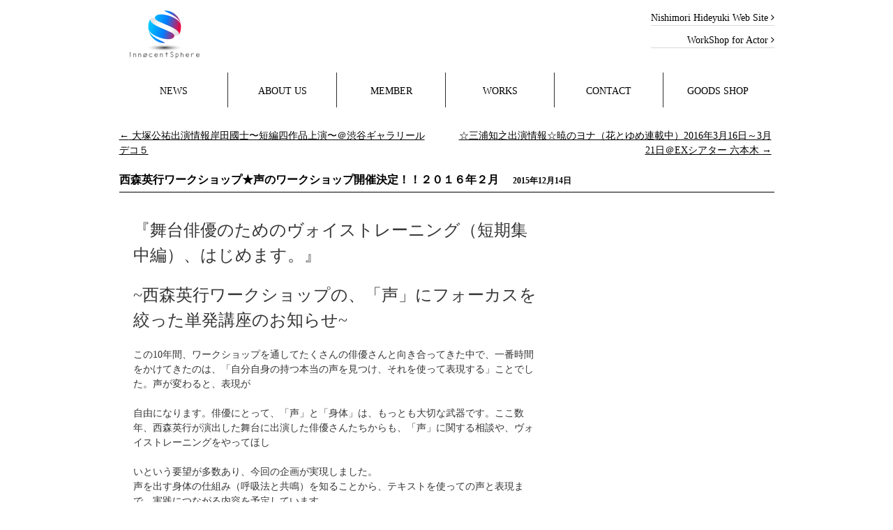

--- FILE ---
content_type: text/html; charset=UTF-8
request_url: https://www.innocentsphere.com/whatsnew/%E8%A5%BF%E6%A3%AE%E8%8B%B1%E8%A1%8C%E3%83%AF%E3%83%BC%E3%82%AF%E3%82%B7%E3%83%A7%E3%83%83%E3%83%97%E2%98%85%E5%A3%B0%E3%81%AE%E3%83%AF%E3%83%BC%E3%82%AF%E3%82%B7%E3%83%A7%E3%83%83%E3%83%97%E9%96%8B/
body_size: 44366
content:
<!DOCTYPE html>
<html lang="ja">
<head>
<meta charset="utf-8">
<title>西森英行ワークショップ★声のワークショップ開催決定！！２０１６年２月 | InnocentSphereInnocentSphere</title>
<meta name="description" content="&nbsp;『舞台俳優のためのヴォイストレーニング（短期集中編）、はじめます。』~西森英行ワークショップの、「声」にフォーカスを絞った単発講座のお知らせ~この1..." />
<link rel="stylesheet" href="https://www.innocentsphere.com/wp/wp-content/themes/innocentspherewp/font-awesome/css/font-awesome.min.css">
<link rel="stylesheet" type="text/css" media="all" href="https://www.innocentsphere.com/wp/wp-content/themes/innocentspherewp/style.css" />
<link rel='stylesheet' id='woothemes_flexslider_css-css'  href='https://www.innocentsphere.com/wp/wp-content/themes/innocentspherewp/flexslider.css?ver=4.0.1' type='text/css' media='all' />
<link rel="pingback" href="https://www.innocentsphere.com/wp/xmlrpc.php" />

		<!-- All in One SEO 4.9.1.1 - aioseo.com -->
	<meta name="robots" content="max-image-preview:large" />
	<meta name="author" content="innocentsphere"/>
	<link rel="canonical" href="https://www.innocentsphere.com/whatsnew/%e8%a5%bf%e6%a3%ae%e8%8b%b1%e8%a1%8c%e3%83%af%e3%83%bc%e3%82%af%e3%82%b7%e3%83%a7%e3%83%83%e3%83%97%e2%98%85%e5%a3%b0%e3%81%ae%e3%83%af%e3%83%bc%e3%82%af%e3%82%b7%e3%83%a7%e3%83%83%e3%83%97%e9%96%8b/" />
	<meta name="generator" content="All in One SEO (AIOSEO) 4.9.1.1" />
		<meta property="og:locale" content="ja_JP" />
		<meta property="og:site_name" content="InnocentSphere | 劇団InnocentSphere 公式Webサイト" />
		<meta property="og:type" content="article" />
		<meta property="og:title" content="西森英行ワークショップ★声のワークショップ開催決定！！２０１６年２月 | InnocentSphere" />
		<meta property="og:url" content="https://www.innocentsphere.com/whatsnew/%e8%a5%bf%e6%a3%ae%e8%8b%b1%e8%a1%8c%e3%83%af%e3%83%bc%e3%82%af%e3%82%b7%e3%83%a7%e3%83%83%e3%83%97%e2%98%85%e5%a3%b0%e3%81%ae%e3%83%af%e3%83%bc%e3%82%af%e3%82%b7%e3%83%a7%e3%83%83%e3%83%97%e9%96%8b/" />
		<meta property="article:published_time" content="2015-12-14T01:00:21+09:00" />
		<meta property="article:modified_time" content="2015-12-16T14:03:40+09:00" />
		<meta name="twitter:card" content="summary" />
		<meta name="twitter:title" content="西森英行ワークショップ★声のワークショップ開催決定！！２０１６年２月 | InnocentSphere" />
		<script type="application/ld+json" class="aioseo-schema">
			{"@context":"https:\/\/schema.org","@graph":[{"@type":"Article","@id":"https:\/\/www.innocentsphere.com\/whatsnew\/%e8%a5%bf%e6%a3%ae%e8%8b%b1%e8%a1%8c%e3%83%af%e3%83%bc%e3%82%af%e3%82%b7%e3%83%a7%e3%83%83%e3%83%97%e2%98%85%e5%a3%b0%e3%81%ae%e3%83%af%e3%83%bc%e3%82%af%e3%82%b7%e3%83%a7%e3%83%83%e3%83%97%e9%96%8b\/#article","name":"\u897f\u68ee\u82f1\u884c\u30ef\u30fc\u30af\u30b7\u30e7\u30c3\u30d7\u2605\u58f0\u306e\u30ef\u30fc\u30af\u30b7\u30e7\u30c3\u30d7\u958b\u50ac\u6c7a\u5b9a\uff01\uff01\uff12\uff10\uff11\uff16\u5e74\uff12\u6708 | InnocentSphere","headline":"\u897f\u68ee\u82f1\u884c\u30ef\u30fc\u30af\u30b7\u30e7\u30c3\u30d7\u2605\u58f0\u306e\u30ef\u30fc\u30af\u30b7\u30e7\u30c3\u30d7\u958b\u50ac\u6c7a\u5b9a\uff01\uff01\uff12\uff10\uff11\uff16\u5e74\uff12\u6708","author":{"@id":"https:\/\/www.innocentsphere.com\/author\/innocentsphere\/#author"},"publisher":{"@id":"https:\/\/www.innocentsphere.com\/#organization"},"image":{"@type":"ImageObject","url":"https:\/\/www.innocentsphere.com\/wp\/wp-content\/uploads\/2015\/12\/ce3f2ac19476fabdb1f535744cf45ceb.jpg","width":1241,"height":1753},"datePublished":"2015-12-14T10:00:21+09:00","dateModified":"2015-12-16T23:03:40+09:00","inLanguage":"ja","mainEntityOfPage":{"@id":"https:\/\/www.innocentsphere.com\/whatsnew\/%e8%a5%bf%e6%a3%ae%e8%8b%b1%e8%a1%8c%e3%83%af%e3%83%bc%e3%82%af%e3%82%b7%e3%83%a7%e3%83%83%e3%83%97%e2%98%85%e5%a3%b0%e3%81%ae%e3%83%af%e3%83%bc%e3%82%af%e3%82%b7%e3%83%a7%e3%83%83%e3%83%97%e9%96%8b\/#webpage"},"isPartOf":{"@id":"https:\/\/www.innocentsphere.com\/whatsnew\/%e8%a5%bf%e6%a3%ae%e8%8b%b1%e8%a1%8c%e3%83%af%e3%83%bc%e3%82%af%e3%82%b7%e3%83%a7%e3%83%83%e3%83%97%e2%98%85%e5%a3%b0%e3%81%ae%e3%83%af%e3%83%bc%e3%82%af%e3%82%b7%e3%83%a7%e3%83%83%e3%83%97%e9%96%8b\/#webpage"},"articleSection":"whatsnew"},{"@type":"BreadcrumbList","@id":"https:\/\/www.innocentsphere.com\/whatsnew\/%e8%a5%bf%e6%a3%ae%e8%8b%b1%e8%a1%8c%e3%83%af%e3%83%bc%e3%82%af%e3%82%b7%e3%83%a7%e3%83%83%e3%83%97%e2%98%85%e5%a3%b0%e3%81%ae%e3%83%af%e3%83%bc%e3%82%af%e3%82%b7%e3%83%a7%e3%83%83%e3%83%97%e9%96%8b\/#breadcrumblist","itemListElement":[{"@type":"ListItem","@id":"https:\/\/www.innocentsphere.com#listItem","position":1,"name":"\u30db\u30fc\u30e0","item":"https:\/\/www.innocentsphere.com","nextItem":{"@type":"ListItem","@id":"https:\/\/www.innocentsphere.com\/category\/whatsnew\/#listItem","name":"whatsnew"}},{"@type":"ListItem","@id":"https:\/\/www.innocentsphere.com\/category\/whatsnew\/#listItem","position":2,"name":"whatsnew","item":"https:\/\/www.innocentsphere.com\/category\/whatsnew\/","nextItem":{"@type":"ListItem","@id":"https:\/\/www.innocentsphere.com\/whatsnew\/%e8%a5%bf%e6%a3%ae%e8%8b%b1%e8%a1%8c%e3%83%af%e3%83%bc%e3%82%af%e3%82%b7%e3%83%a7%e3%83%83%e3%83%97%e2%98%85%e5%a3%b0%e3%81%ae%e3%83%af%e3%83%bc%e3%82%af%e3%82%b7%e3%83%a7%e3%83%83%e3%83%97%e9%96%8b\/#listItem","name":"\u897f\u68ee\u82f1\u884c\u30ef\u30fc\u30af\u30b7\u30e7\u30c3\u30d7\u2605\u58f0\u306e\u30ef\u30fc\u30af\u30b7\u30e7\u30c3\u30d7\u958b\u50ac\u6c7a\u5b9a\uff01\uff01\uff12\uff10\uff11\uff16\u5e74\uff12\u6708"},"previousItem":{"@type":"ListItem","@id":"https:\/\/www.innocentsphere.com#listItem","name":"\u30db\u30fc\u30e0"}},{"@type":"ListItem","@id":"https:\/\/www.innocentsphere.com\/whatsnew\/%e8%a5%bf%e6%a3%ae%e8%8b%b1%e8%a1%8c%e3%83%af%e3%83%bc%e3%82%af%e3%82%b7%e3%83%a7%e3%83%83%e3%83%97%e2%98%85%e5%a3%b0%e3%81%ae%e3%83%af%e3%83%bc%e3%82%af%e3%82%b7%e3%83%a7%e3%83%83%e3%83%97%e9%96%8b\/#listItem","position":3,"name":"\u897f\u68ee\u82f1\u884c\u30ef\u30fc\u30af\u30b7\u30e7\u30c3\u30d7\u2605\u58f0\u306e\u30ef\u30fc\u30af\u30b7\u30e7\u30c3\u30d7\u958b\u50ac\u6c7a\u5b9a\uff01\uff01\uff12\uff10\uff11\uff16\u5e74\uff12\u6708","previousItem":{"@type":"ListItem","@id":"https:\/\/www.innocentsphere.com\/category\/whatsnew\/#listItem","name":"whatsnew"}}]},{"@type":"Organization","@id":"https:\/\/www.innocentsphere.com\/#organization","name":"InnocentSphere","description":"\u5287\u56e3InnocentSphere \u516c\u5f0fWeb\u30b5\u30a4\u30c8","url":"https:\/\/www.innocentsphere.com\/"},{"@type":"Person","@id":"https:\/\/www.innocentsphere.com\/author\/innocentsphere\/#author","url":"https:\/\/www.innocentsphere.com\/author\/innocentsphere\/","name":"innocentsphere"},{"@type":"WebPage","@id":"https:\/\/www.innocentsphere.com\/whatsnew\/%e8%a5%bf%e6%a3%ae%e8%8b%b1%e8%a1%8c%e3%83%af%e3%83%bc%e3%82%af%e3%82%b7%e3%83%a7%e3%83%83%e3%83%97%e2%98%85%e5%a3%b0%e3%81%ae%e3%83%af%e3%83%bc%e3%82%af%e3%82%b7%e3%83%a7%e3%83%83%e3%83%97%e9%96%8b\/#webpage","url":"https:\/\/www.innocentsphere.com\/whatsnew\/%e8%a5%bf%e6%a3%ae%e8%8b%b1%e8%a1%8c%e3%83%af%e3%83%bc%e3%82%af%e3%82%b7%e3%83%a7%e3%83%83%e3%83%97%e2%98%85%e5%a3%b0%e3%81%ae%e3%83%af%e3%83%bc%e3%82%af%e3%82%b7%e3%83%a7%e3%83%83%e3%83%97%e9%96%8b\/","name":"\u897f\u68ee\u82f1\u884c\u30ef\u30fc\u30af\u30b7\u30e7\u30c3\u30d7\u2605\u58f0\u306e\u30ef\u30fc\u30af\u30b7\u30e7\u30c3\u30d7\u958b\u50ac\u6c7a\u5b9a\uff01\uff01\uff12\uff10\uff11\uff16\u5e74\uff12\u6708 | InnocentSphere","inLanguage":"ja","isPartOf":{"@id":"https:\/\/www.innocentsphere.com\/#website"},"breadcrumb":{"@id":"https:\/\/www.innocentsphere.com\/whatsnew\/%e8%a5%bf%e6%a3%ae%e8%8b%b1%e8%a1%8c%e3%83%af%e3%83%bc%e3%82%af%e3%82%b7%e3%83%a7%e3%83%83%e3%83%97%e2%98%85%e5%a3%b0%e3%81%ae%e3%83%af%e3%83%bc%e3%82%af%e3%82%b7%e3%83%a7%e3%83%83%e3%83%97%e9%96%8b\/#breadcrumblist"},"author":{"@id":"https:\/\/www.innocentsphere.com\/author\/innocentsphere\/#author"},"creator":{"@id":"https:\/\/www.innocentsphere.com\/author\/innocentsphere\/#author"},"image":{"@type":"ImageObject","url":"https:\/\/www.innocentsphere.com\/wp\/wp-content\/uploads\/2015\/12\/ce3f2ac19476fabdb1f535744cf45ceb.jpg","@id":"https:\/\/www.innocentsphere.com\/whatsnew\/%e8%a5%bf%e6%a3%ae%e8%8b%b1%e8%a1%8c%e3%83%af%e3%83%bc%e3%82%af%e3%82%b7%e3%83%a7%e3%83%83%e3%83%97%e2%98%85%e5%a3%b0%e3%81%ae%e3%83%af%e3%83%bc%e3%82%af%e3%82%b7%e3%83%a7%e3%83%83%e3%83%97%e9%96%8b\/#mainImage","width":1241,"height":1753},"primaryImageOfPage":{"@id":"https:\/\/www.innocentsphere.com\/whatsnew\/%e8%a5%bf%e6%a3%ae%e8%8b%b1%e8%a1%8c%e3%83%af%e3%83%bc%e3%82%af%e3%82%b7%e3%83%a7%e3%83%83%e3%83%97%e2%98%85%e5%a3%b0%e3%81%ae%e3%83%af%e3%83%bc%e3%82%af%e3%82%b7%e3%83%a7%e3%83%83%e3%83%97%e9%96%8b\/#mainImage"},"datePublished":"2015-12-14T10:00:21+09:00","dateModified":"2015-12-16T23:03:40+09:00"},{"@type":"WebSite","@id":"https:\/\/www.innocentsphere.com\/#website","url":"https:\/\/www.innocentsphere.com\/","name":"InnocentSphere","description":"\u5287\u56e3InnocentSphere \u516c\u5f0fWeb\u30b5\u30a4\u30c8","inLanguage":"ja","publisher":{"@id":"https:\/\/www.innocentsphere.com\/#organization"}}]}
		</script>
		<!-- All in One SEO -->

<link rel='dns-prefetch' href='//cdn.jsdelivr.net' />
<link rel="alternate" type="application/rss+xml" title="InnocentSphere &raquo; フィード" href="https://www.innocentsphere.com/feed/" />
<link rel="alternate" type="application/rss+xml" title="InnocentSphere &raquo; コメントフィード" href="https://www.innocentsphere.com/comments/feed/" />
<link rel="alternate" type="application/rss+xml" title="InnocentSphere &raquo; 西森英行ワークショップ★声のワークショップ開催決定！！２０１６年２月 のコメントのフィード" href="https://www.innocentsphere.com/whatsnew/%e8%a5%bf%e6%a3%ae%e8%8b%b1%e8%a1%8c%e3%83%af%e3%83%bc%e3%82%af%e3%82%b7%e3%83%a7%e3%83%83%e3%83%97%e2%98%85%e5%a3%b0%e3%81%ae%e3%83%af%e3%83%bc%e3%82%af%e3%82%b7%e3%83%a7%e3%83%83%e3%83%97%e9%96%8b/feed/" />
<link rel="alternate" title="oEmbed (JSON)" type="application/json+oembed" href="https://www.innocentsphere.com/wp-json/oembed/1.0/embed?url=https%3A%2F%2Fwww.innocentsphere.com%2Fwhatsnew%2F%25e8%25a5%25bf%25e6%25a3%25ae%25e8%258b%25b1%25e8%25a1%258c%25e3%2583%25af%25e3%2583%25bc%25e3%2582%25af%25e3%2582%25b7%25e3%2583%25a7%25e3%2583%2583%25e3%2583%2597%25e2%2598%2585%25e5%25a3%25b0%25e3%2581%25ae%25e3%2583%25af%25e3%2583%25bc%25e3%2582%25af%25e3%2582%25b7%25e3%2583%25a7%25e3%2583%2583%25e3%2583%2597%25e9%2596%258b%2F" />
<link rel="alternate" title="oEmbed (XML)" type="text/xml+oembed" href="https://www.innocentsphere.com/wp-json/oembed/1.0/embed?url=https%3A%2F%2Fwww.innocentsphere.com%2Fwhatsnew%2F%25e8%25a5%25bf%25e6%25a3%25ae%25e8%258b%25b1%25e8%25a1%258c%25e3%2583%25af%25e3%2583%25bc%25e3%2582%25af%25e3%2582%25b7%25e3%2583%25a7%25e3%2583%2583%25e3%2583%2597%25e2%2598%2585%25e5%25a3%25b0%25e3%2581%25ae%25e3%2583%25af%25e3%2583%25bc%25e3%2582%25af%25e3%2582%25b7%25e3%2583%25a7%25e3%2583%2583%25e3%2583%2597%25e9%2596%258b%2F&#038;format=xml" />
<style id='wp-img-auto-sizes-contain-inline-css' type='text/css'>
img:is([sizes=auto i],[sizes^="auto," i]){contain-intrinsic-size:3000px 1500px}
/*# sourceURL=wp-img-auto-sizes-contain-inline-css */
</style>
<style id='wp-emoji-styles-inline-css' type='text/css'>

	img.wp-smiley, img.emoji {
		display: inline !important;
		border: none !important;
		box-shadow: none !important;
		height: 1em !important;
		width: 1em !important;
		margin: 0 0.07em !important;
		vertical-align: -0.1em !important;
		background: none !important;
		padding: 0 !important;
	}
/*# sourceURL=wp-emoji-styles-inline-css */
</style>
<style id='wp-block-library-inline-css' type='text/css'>
:root{--wp-block-synced-color:#7a00df;--wp-block-synced-color--rgb:122,0,223;--wp-bound-block-color:var(--wp-block-synced-color);--wp-editor-canvas-background:#ddd;--wp-admin-theme-color:#007cba;--wp-admin-theme-color--rgb:0,124,186;--wp-admin-theme-color-darker-10:#006ba1;--wp-admin-theme-color-darker-10--rgb:0,107,160.5;--wp-admin-theme-color-darker-20:#005a87;--wp-admin-theme-color-darker-20--rgb:0,90,135;--wp-admin-border-width-focus:2px}@media (min-resolution:192dpi){:root{--wp-admin-border-width-focus:1.5px}}.wp-element-button{cursor:pointer}:root .has-very-light-gray-background-color{background-color:#eee}:root .has-very-dark-gray-background-color{background-color:#313131}:root .has-very-light-gray-color{color:#eee}:root .has-very-dark-gray-color{color:#313131}:root .has-vivid-green-cyan-to-vivid-cyan-blue-gradient-background{background:linear-gradient(135deg,#00d084,#0693e3)}:root .has-purple-crush-gradient-background{background:linear-gradient(135deg,#34e2e4,#4721fb 50%,#ab1dfe)}:root .has-hazy-dawn-gradient-background{background:linear-gradient(135deg,#faaca8,#dad0ec)}:root .has-subdued-olive-gradient-background{background:linear-gradient(135deg,#fafae1,#67a671)}:root .has-atomic-cream-gradient-background{background:linear-gradient(135deg,#fdd79a,#004a59)}:root .has-nightshade-gradient-background{background:linear-gradient(135deg,#330968,#31cdcf)}:root .has-midnight-gradient-background{background:linear-gradient(135deg,#020381,#2874fc)}:root{--wp--preset--font-size--normal:16px;--wp--preset--font-size--huge:42px}.has-regular-font-size{font-size:1em}.has-larger-font-size{font-size:2.625em}.has-normal-font-size{font-size:var(--wp--preset--font-size--normal)}.has-huge-font-size{font-size:var(--wp--preset--font-size--huge)}.has-text-align-center{text-align:center}.has-text-align-left{text-align:left}.has-text-align-right{text-align:right}.has-fit-text{white-space:nowrap!important}#end-resizable-editor-section{display:none}.aligncenter{clear:both}.items-justified-left{justify-content:flex-start}.items-justified-center{justify-content:center}.items-justified-right{justify-content:flex-end}.items-justified-space-between{justify-content:space-between}.screen-reader-text{border:0;clip-path:inset(50%);height:1px;margin:-1px;overflow:hidden;padding:0;position:absolute;width:1px;word-wrap:normal!important}.screen-reader-text:focus{background-color:#ddd;clip-path:none;color:#444;display:block;font-size:1em;height:auto;left:5px;line-height:normal;padding:15px 23px 14px;text-decoration:none;top:5px;width:auto;z-index:100000}html :where(.has-border-color){border-style:solid}html :where([style*=border-top-color]){border-top-style:solid}html :where([style*=border-right-color]){border-right-style:solid}html :where([style*=border-bottom-color]){border-bottom-style:solid}html :where([style*=border-left-color]){border-left-style:solid}html :where([style*=border-width]){border-style:solid}html :where([style*=border-top-width]){border-top-style:solid}html :where([style*=border-right-width]){border-right-style:solid}html :where([style*=border-bottom-width]){border-bottom-style:solid}html :where([style*=border-left-width]){border-left-style:solid}html :where(img[class*=wp-image-]){height:auto;max-width:100%}:where(figure){margin:0 0 1em}html :where(.is-position-sticky){--wp-admin--admin-bar--position-offset:var(--wp-admin--admin-bar--height,0px)}@media screen and (max-width:600px){html :where(.is-position-sticky){--wp-admin--admin-bar--position-offset:0px}}

/*# sourceURL=wp-block-library-inline-css */
</style><style id='global-styles-inline-css' type='text/css'>
:root{--wp--preset--aspect-ratio--square: 1;--wp--preset--aspect-ratio--4-3: 4/3;--wp--preset--aspect-ratio--3-4: 3/4;--wp--preset--aspect-ratio--3-2: 3/2;--wp--preset--aspect-ratio--2-3: 2/3;--wp--preset--aspect-ratio--16-9: 16/9;--wp--preset--aspect-ratio--9-16: 9/16;--wp--preset--color--black: #000000;--wp--preset--color--cyan-bluish-gray: #abb8c3;--wp--preset--color--white: #ffffff;--wp--preset--color--pale-pink: #f78da7;--wp--preset--color--vivid-red: #cf2e2e;--wp--preset--color--luminous-vivid-orange: #ff6900;--wp--preset--color--luminous-vivid-amber: #fcb900;--wp--preset--color--light-green-cyan: #7bdcb5;--wp--preset--color--vivid-green-cyan: #00d084;--wp--preset--color--pale-cyan-blue: #8ed1fc;--wp--preset--color--vivid-cyan-blue: #0693e3;--wp--preset--color--vivid-purple: #9b51e0;--wp--preset--gradient--vivid-cyan-blue-to-vivid-purple: linear-gradient(135deg,rgb(6,147,227) 0%,rgb(155,81,224) 100%);--wp--preset--gradient--light-green-cyan-to-vivid-green-cyan: linear-gradient(135deg,rgb(122,220,180) 0%,rgb(0,208,130) 100%);--wp--preset--gradient--luminous-vivid-amber-to-luminous-vivid-orange: linear-gradient(135deg,rgb(252,185,0) 0%,rgb(255,105,0) 100%);--wp--preset--gradient--luminous-vivid-orange-to-vivid-red: linear-gradient(135deg,rgb(255,105,0) 0%,rgb(207,46,46) 100%);--wp--preset--gradient--very-light-gray-to-cyan-bluish-gray: linear-gradient(135deg,rgb(238,238,238) 0%,rgb(169,184,195) 100%);--wp--preset--gradient--cool-to-warm-spectrum: linear-gradient(135deg,rgb(74,234,220) 0%,rgb(151,120,209) 20%,rgb(207,42,186) 40%,rgb(238,44,130) 60%,rgb(251,105,98) 80%,rgb(254,248,76) 100%);--wp--preset--gradient--blush-light-purple: linear-gradient(135deg,rgb(255,206,236) 0%,rgb(152,150,240) 100%);--wp--preset--gradient--blush-bordeaux: linear-gradient(135deg,rgb(254,205,165) 0%,rgb(254,45,45) 50%,rgb(107,0,62) 100%);--wp--preset--gradient--luminous-dusk: linear-gradient(135deg,rgb(255,203,112) 0%,rgb(199,81,192) 50%,rgb(65,88,208) 100%);--wp--preset--gradient--pale-ocean: linear-gradient(135deg,rgb(255,245,203) 0%,rgb(182,227,212) 50%,rgb(51,167,181) 100%);--wp--preset--gradient--electric-grass: linear-gradient(135deg,rgb(202,248,128) 0%,rgb(113,206,126) 100%);--wp--preset--gradient--midnight: linear-gradient(135deg,rgb(2,3,129) 0%,rgb(40,116,252) 100%);--wp--preset--font-size--small: 13px;--wp--preset--font-size--medium: 20px;--wp--preset--font-size--large: 36px;--wp--preset--font-size--x-large: 42px;--wp--preset--spacing--20: 0.44rem;--wp--preset--spacing--30: 0.67rem;--wp--preset--spacing--40: 1rem;--wp--preset--spacing--50: 1.5rem;--wp--preset--spacing--60: 2.25rem;--wp--preset--spacing--70: 3.38rem;--wp--preset--spacing--80: 5.06rem;--wp--preset--shadow--natural: 6px 6px 9px rgba(0, 0, 0, 0.2);--wp--preset--shadow--deep: 12px 12px 50px rgba(0, 0, 0, 0.4);--wp--preset--shadow--sharp: 6px 6px 0px rgba(0, 0, 0, 0.2);--wp--preset--shadow--outlined: 6px 6px 0px -3px rgb(255, 255, 255), 6px 6px rgb(0, 0, 0);--wp--preset--shadow--crisp: 6px 6px 0px rgb(0, 0, 0);}:where(.is-layout-flex){gap: 0.5em;}:where(.is-layout-grid){gap: 0.5em;}body .is-layout-flex{display: flex;}.is-layout-flex{flex-wrap: wrap;align-items: center;}.is-layout-flex > :is(*, div){margin: 0;}body .is-layout-grid{display: grid;}.is-layout-grid > :is(*, div){margin: 0;}:where(.wp-block-columns.is-layout-flex){gap: 2em;}:where(.wp-block-columns.is-layout-grid){gap: 2em;}:where(.wp-block-post-template.is-layout-flex){gap: 1.25em;}:where(.wp-block-post-template.is-layout-grid){gap: 1.25em;}.has-black-color{color: var(--wp--preset--color--black) !important;}.has-cyan-bluish-gray-color{color: var(--wp--preset--color--cyan-bluish-gray) !important;}.has-white-color{color: var(--wp--preset--color--white) !important;}.has-pale-pink-color{color: var(--wp--preset--color--pale-pink) !important;}.has-vivid-red-color{color: var(--wp--preset--color--vivid-red) !important;}.has-luminous-vivid-orange-color{color: var(--wp--preset--color--luminous-vivid-orange) !important;}.has-luminous-vivid-amber-color{color: var(--wp--preset--color--luminous-vivid-amber) !important;}.has-light-green-cyan-color{color: var(--wp--preset--color--light-green-cyan) !important;}.has-vivid-green-cyan-color{color: var(--wp--preset--color--vivid-green-cyan) !important;}.has-pale-cyan-blue-color{color: var(--wp--preset--color--pale-cyan-blue) !important;}.has-vivid-cyan-blue-color{color: var(--wp--preset--color--vivid-cyan-blue) !important;}.has-vivid-purple-color{color: var(--wp--preset--color--vivid-purple) !important;}.has-black-background-color{background-color: var(--wp--preset--color--black) !important;}.has-cyan-bluish-gray-background-color{background-color: var(--wp--preset--color--cyan-bluish-gray) !important;}.has-white-background-color{background-color: var(--wp--preset--color--white) !important;}.has-pale-pink-background-color{background-color: var(--wp--preset--color--pale-pink) !important;}.has-vivid-red-background-color{background-color: var(--wp--preset--color--vivid-red) !important;}.has-luminous-vivid-orange-background-color{background-color: var(--wp--preset--color--luminous-vivid-orange) !important;}.has-luminous-vivid-amber-background-color{background-color: var(--wp--preset--color--luminous-vivid-amber) !important;}.has-light-green-cyan-background-color{background-color: var(--wp--preset--color--light-green-cyan) !important;}.has-vivid-green-cyan-background-color{background-color: var(--wp--preset--color--vivid-green-cyan) !important;}.has-pale-cyan-blue-background-color{background-color: var(--wp--preset--color--pale-cyan-blue) !important;}.has-vivid-cyan-blue-background-color{background-color: var(--wp--preset--color--vivid-cyan-blue) !important;}.has-vivid-purple-background-color{background-color: var(--wp--preset--color--vivid-purple) !important;}.has-black-border-color{border-color: var(--wp--preset--color--black) !important;}.has-cyan-bluish-gray-border-color{border-color: var(--wp--preset--color--cyan-bluish-gray) !important;}.has-white-border-color{border-color: var(--wp--preset--color--white) !important;}.has-pale-pink-border-color{border-color: var(--wp--preset--color--pale-pink) !important;}.has-vivid-red-border-color{border-color: var(--wp--preset--color--vivid-red) !important;}.has-luminous-vivid-orange-border-color{border-color: var(--wp--preset--color--luminous-vivid-orange) !important;}.has-luminous-vivid-amber-border-color{border-color: var(--wp--preset--color--luminous-vivid-amber) !important;}.has-light-green-cyan-border-color{border-color: var(--wp--preset--color--light-green-cyan) !important;}.has-vivid-green-cyan-border-color{border-color: var(--wp--preset--color--vivid-green-cyan) !important;}.has-pale-cyan-blue-border-color{border-color: var(--wp--preset--color--pale-cyan-blue) !important;}.has-vivid-cyan-blue-border-color{border-color: var(--wp--preset--color--vivid-cyan-blue) !important;}.has-vivid-purple-border-color{border-color: var(--wp--preset--color--vivid-purple) !important;}.has-vivid-cyan-blue-to-vivid-purple-gradient-background{background: var(--wp--preset--gradient--vivid-cyan-blue-to-vivid-purple) !important;}.has-light-green-cyan-to-vivid-green-cyan-gradient-background{background: var(--wp--preset--gradient--light-green-cyan-to-vivid-green-cyan) !important;}.has-luminous-vivid-amber-to-luminous-vivid-orange-gradient-background{background: var(--wp--preset--gradient--luminous-vivid-amber-to-luminous-vivid-orange) !important;}.has-luminous-vivid-orange-to-vivid-red-gradient-background{background: var(--wp--preset--gradient--luminous-vivid-orange-to-vivid-red) !important;}.has-very-light-gray-to-cyan-bluish-gray-gradient-background{background: var(--wp--preset--gradient--very-light-gray-to-cyan-bluish-gray) !important;}.has-cool-to-warm-spectrum-gradient-background{background: var(--wp--preset--gradient--cool-to-warm-spectrum) !important;}.has-blush-light-purple-gradient-background{background: var(--wp--preset--gradient--blush-light-purple) !important;}.has-blush-bordeaux-gradient-background{background: var(--wp--preset--gradient--blush-bordeaux) !important;}.has-luminous-dusk-gradient-background{background: var(--wp--preset--gradient--luminous-dusk) !important;}.has-pale-ocean-gradient-background{background: var(--wp--preset--gradient--pale-ocean) !important;}.has-electric-grass-gradient-background{background: var(--wp--preset--gradient--electric-grass) !important;}.has-midnight-gradient-background{background: var(--wp--preset--gradient--midnight) !important;}.has-small-font-size{font-size: var(--wp--preset--font-size--small) !important;}.has-medium-font-size{font-size: var(--wp--preset--font-size--medium) !important;}.has-large-font-size{font-size: var(--wp--preset--font-size--large) !important;}.has-x-large-font-size{font-size: var(--wp--preset--font-size--x-large) !important;}
/*# sourceURL=global-styles-inline-css */
</style>

<style id='classic-theme-styles-inline-css' type='text/css'>
/*! This file is auto-generated */
.wp-block-button__link{color:#fff;background-color:#32373c;border-radius:9999px;box-shadow:none;text-decoration:none;padding:calc(.667em + 2px) calc(1.333em + 2px);font-size:1.125em}.wp-block-file__button{background:#32373c;color:#fff;text-decoration:none}
/*# sourceURL=/wp-includes/css/classic-themes.min.css */
</style>
<link rel='stylesheet' id='contact-form-7-css' href='https://www.innocentsphere.com/wp/wp-content/plugins/contact-form-7/includes/css/styles.css?ver=6.1.4' type='text/css' media='all' />
<link rel='stylesheet' id='lightbox-css-css' href='https://www.innocentsphere.com/wp/wp-content/themes/innocentspherewp/css/lightbox.css?ver=6.9' type='text/css' media='all' />
<link rel="https://api.w.org/" href="https://www.innocentsphere.com/wp-json/" /><link rel="alternate" title="JSON" type="application/json" href="https://www.innocentsphere.com/wp-json/wp/v2/posts/2150" /><link rel="EditURI" type="application/rsd+xml" title="RSD" href="https://www.innocentsphere.com/wp/xmlrpc.php?rsd" />
<meta name="generator" content="WordPress 6.9" />
<link rel='shortlink' href='https://www.innocentsphere.com/?p=2150' />
<script type="text/javascript" src="https://ajax.googleapis.com/ajax/libs/jquery/1.7.2/jquery.min.js"></script>
<script type="text/javascript" src="https://www.innocentsphere.com/wp/wp-content/themes/innocentspherewp/js/jquery.flexslider-min.js?ver=4.0.1"></script>
<script type="text/javascript">
jQuery(document).ready(function(){
	jQuery('.accordion_head').click(function() {
		jQuery(this).next().slideToggle();
	}).next().hide();
	if(jQuery('.flexslider').size() != 0) {
		jQuery('.flexslider').flexslider({
			animation: "fade",
			controlNav : false
		});
	}
	jQuery('#menu-item-2430 a').attr('target', '_blank');
});
$(document).ready(function(){
	$("#search-3 #searchform div").addClass("cr");
	$(".screen-reader-text").addClass("nonespan");
	$("#search-3 #searchform div input[type='submit']").attr("value", "").css("cursor", "pointer");
	$("#galleria-179 .galleria-container").css("height","636px");
});
</script>
</head>

<body class="wp-singular post-template-default single single-post postid-2150 single-format-standard wp-theme-innocentspherewp">
<div id="fb-root"></div>
<script>(function(d, s, id) {
  var js, fjs = d.getElementsByTagName(s)[0];
  if (d.getElementById(id)) return;
  js = d.createElement(s); js.id = id;
  js.src = "//connect.facebook.net/ja_JP/sdk.js#xfbml=1&version=v2.4&appId=796650613785117";
  fjs.parentNode.insertBefore(js, fjs);
}(document, 'script', 'facebook-jssdk'));</script>
<div id="fb-root"></div>
<script>(function(d, s, id) {
  var js, fjs = d.getElementsByTagName(s)[0];
  if (d.getElementById(id)) return;
  js = d.createElement(s); js.id = id;
  js.src = "//connect.facebook.net/ja_JP/all.js#xfbml=1&appId=271899359544685";
  fjs.parentNode.insertBefore(js, fjs);
}(document, 'script', 'facebook-jssdk'));</script>
<div id="wrapper" class="cr">


<div id="header">
<h1><a href="https://www.innocentsphere.com" title="劇団InnocentSphereのTOPページへ"><img src="https://www.innocentsphere.com/wp/wp-content/themes/innocentspherewp/images/header/logo.png" width="100" height="69" alt="劇団InnocentSphere" /></a></h1>
<ul class="header_r">
	<li><a href="http://www.nishimorihideyuki.com/" target="_blank">Nishimori Hideyuki Web Site <i class="fa fa fa-angle-right" aria-hidden="true"></i></a></li>
	<li><a href="https://www.street-academy.com/myclass/37517?conversion_name=direct_message&tracking_code=a05f02c96604731a803a2990cb76344a" target="_blank">WorkShop for Actor <i class="fa fa fa-angle-right" aria-hidden="true"></i></a></li>
</ul>
</div>
<div class="clear"></div>

<div id="l-content">

<div class="cr" id="menu-out">
<div class="menu-menu-f-container"><ul id="navi" class="cr"><li id="menu-item-35" class="menu-item menu-item-type-post_type menu-item-object-page menu-item-35"><a  title="新着情報" href="https://www.innocentsphere.com/whatsnew/"><span class="nonespan">NEWS</span></a></li>
<li id="menu-item-34" class="menu-item menu-item-type-post_type menu-item-object-page menu-item-34"><a  title="劇団の歴史" href="https://www.innocentsphere.com/aboutus/"><span class="nonespan">ABOUT US</span></a></li>
<li id="menu-item-1946" class="menu-item menu-item-type-post_type menu-item-object-page menu-item-1946"><a  title="劇団員の紹介" href="https://www.innocentsphere.com/member/"><span class="nonespan">MEMBER</span></a></li>
<li id="menu-item-30" class="menu-item menu-item-type-post_type menu-item-object-page menu-item-30"><a  title="過去の作品" href="https://www.innocentsphere.com/back-number/"><span class="nonespan">WORKS</span></a></li>
<li id="menu-item-32" class="menu-item menu-item-type-post_type menu-item-object-page menu-item-32"><a  title="お問い合わせ" href="https://www.innocentsphere.com/contact/"><span class="nonespan">CONTACT</span></a></li>
<li id="menu-item-2430" class="menu-item menu-item-type-custom menu-item-object-custom menu-item-2430"><a  title="グッズ販売" href="https://isgoods.theshop.jp"><span class="nonespan">GOODS SHOP</span></a></li>
</ul></div>
<!--
<ul id="s-m">
<li id="m-rss"><a target="_blank" href="https://www.innocentsphere.com/feed/" title="innocentsphereのRSS"><img src="https://www.innocentsphere.com/wp/wp-content/themes/innocentspherewp/images/header/i-rss.png" alt="RSS" /></a></li>
<li id="m-tw"><a target="_blank" href="http://twitter.com/innocentsphere" title="innocentsphereのtwitterページへ"><img src="https://www.innocentsphere.com/wp/wp-content/themes/innocentspherewp/images/header/i-tw.png" alt="ツイッター" /></a></li>
<li id="m-fb"><a target="_blank" href="http://www.facebook.com/pages/InnocentSphere/242292955821437" title="innocentsphereのフェイスブックのページへ"><img src="https://www.innocentsphere.com/wp/wp-content/themes/innocentspherewp/images/header/i-fbpng.png" alt="フェイスブック" /></a></li>
</ul>
-->
</div>


<div id="concontet">



	


					<div id="nav-above" class="navigationn cr">
					<div class="nav-previous"><a href="https://www.innocentsphere.com/whatsnew/%e5%a4%a7%e5%a1%9a%e5%85%ac%e7%a5%90%e5%87%ba%e6%bc%94%e6%83%85%e5%a0%b1%e3%80%90%e5%b2%b8%e7%94%b0%e5%9c%8b%e5%a3%ab%e3%80%9c%e7%9f%ad%e7%b7%a8%e5%9b%9b%e4%bd%9c%e5%93%81%e4%b8%8a%e6%bc%94%e3%80%9c/" rel="prev"><span class="meta-nav">&larr;</span> 大塚公祐出演情報岸田國士〜短編四作品上演〜＠渋谷ギャラリールデコ５</a></div>
					<div class="nav-next"><a href="https://www.innocentsphere.com/whatsnew/%e2%98%86%e4%b8%89%e6%b5%a6%e7%9f%a5%e4%b9%8b%e5%87%ba%e6%bc%94%e6%83%85%e5%a0%b1%e2%98%86%e3%80%90%e6%9a%81%e3%81%ae%e3%83%a8%e3%83%8a%e3%80%91%ef%bc%88%e8%8a%b1%e3%81%a8%e3%82%86%e3%82%81%e9%80%a3/" rel="next">☆三浦知之出演情報☆暁のヨナ（花とゆめ連載中）2016年3月16日～3月21日＠EXシアター 六本木 <span class="meta-nav">&rarr;</span></a></div>
				</div><!-- #nav-above -->
				

				<div id="post-2150" class="post-2150 post type-post status-publish format-standard has-post-thumbnail hentry category-whatsnew">
					<h3 class="entry-title">西森英行ワークショップ★声のワークショップ開催決定！！２０１６年２月<span class="sep">2015年12月14日</span></h3>

					<div class="entry-content cr">
					<div class="left">
											</div>
					<div id="wa-r2">
												<p>&nbsp;</p><p><strong><span style="font-size: 18pt;">『舞台俳優のためのヴォイストレーニング（短期集中編）、<wbr />はじめます。』</span></strong></p><p><br /><span style="font-size: 18pt;">~西森英行ワークショップの、「声」<wbr />にフォーカスを絞った単発講座のお知らせ~</span></p><p><br />この10年間、<wbr />ワークショップを通してたくさんの俳優さんと向き合ってきた中で<wbr />、一番時間をかけてきたのは、「<wbr />自分自身の持つ本当の声を見つけ、それを使って表現する」<wbr />ことでした。声が変わると、表現が<br /><br />自由になります。俳優にとって、「声」と「身体」は、<wbr />もっとも大切な武器です。ここ数年、<wbr />西森英行が演出した舞台に出演した俳優さんたちからも、「声」<wbr />に関する相談や、ヴォイストレーニングをやってほし<br /><br />いという要望が多数あり、今回の企画が実現しました。<br />声を出す身体の仕組み（呼吸法と共鳴）を知ることから、<wbr />テキストを使っての声と表現まで、<wbr />実践につながる内容を予定しています。<br />いままでの発声法のチェックや、滑舌のクセ、<wbr />台詞を発した時に出る声の状態などを、<wbr />一人ひとり見ながら行っていくため、<wbr />10名限定の講座となります。<wbr />眠っている声と表現の可能性を引き出す第一歩とな<br /><br />るような、二日間にしたいと考えています。<br />自分の声と身体に、改めて向き合ってみませんか？<wbr />皆様のご参加をお待ちしています。<br /><br />★日程・・・土曜・日曜の二日間　１３：００～１７：３０<br />※以下の３日程の中から、ご希望の日程を選択してください。<wbr />内容はすべて同じです。<br /><br />A日程：２０１６年２月１３日（土）・１４日（日）<br />B日程：２０１６年２月２０日（土）・２１日（日）<br />C日程：２０１６年２月２７日（土）・２８日（日）<br /><br />★受講資格・・・満15歳以上（未成年は親権者の同意所が必要）<br /><br />★定員・・・各日程とも10名限定（定員に達し次第締切）<br /><br />★受講料・・・7,000円（税込）/ 全２回分<br /><br />★お申込み・・・<a href="http://www.nishimorihideyuki.com/actor_workshop.html" target="_blank">[Nishimori Hideyuki Web site]の「俳優向けワークショップ」</a>ページ下部の<a href="http://www.nishimorihideyuki.com/actor_workshop.html#wsform" target="_blank">お問い合わせフォーム</a>にご記入の上送信をお願いします。3日以内にご返信いたします。<br /><br />★お問合せ・・・<a href="mailto:nhws2014@gmail.com">nhws2014@gmail.com</a>　お気軽にお問い合わせください!<br /><br />□ご案内１□<br />西森英行ワークショップ・基礎講座を修了した方を対象にした、<wbr />演習講座も開講中です。基礎力を定着させながら、<wbr />個人の苦手分野を細かく分析し、克服につなげていきます。<wbr />様々なタイプの台本を使って応用力を身につけていく、<wbr />継続的な実践講座です。※今回の短期集中編を受講された方も、<wbr />一定以上の演技経験がある方は受講可能ですので、<wbr />お気軽にご相談下さい。見学も出来ます。お待ちしています。<br />▲日程：毎週月曜日　18：15～21：30（月４回）<br />▲受講料（月ごと払い）：12,600円(税込)／ひと月<br />▲受講料（チケット制）：3,500円（税込）／１回<br />▲会場：都内<br /><br />□ご案内２□<br /><a href="https://www.facebook.com/nishimorihideyukiws/?pnref=lhc" target="_blank">「西森英行ワークショップ」Facebook</a>やってます！</p><p>&nbsp;</p><p>&nbsp;</p>						
											</div>
					</div><!-- .entry-content -->



				</div><!-- #post-## -->

            
            			<p style="text-align: center;"><br><a href="#" onclick="window.open('https://www.facebook.com/sharer/sharer.php?u='+encodeURIComponent(document.URL)+'&t='+encodeURIComponent(document.title),null,'width=550px,height=350px');return false;"><img src="https://lh5.googleusercontent.com/-zd4kuBiPuLE/UAZG8leQEUI/AAAAAAAAAwQ/JoxNuaa7ygQ/s50/share.jpg" alt="Share (facebook)" /></a>  </p>

<div class="clear"></div>

<div id="footer">
<div id="footer-in">

<p id="copy">(C)2001-2026 InnocentSphere All Rights Reserved.</p>



	

</div>
</div>




</div><!-- #wrapper -->

<script type="speculationrules">
{"prefetch":[{"source":"document","where":{"and":[{"href_matches":"/*"},{"not":{"href_matches":["/wp/wp-*.php","/wp/wp-admin/*","/wp/wp-content/uploads/*","/wp/wp-content/*","/wp/wp-content/plugins/*","/wp/wp-content/themes/innocentspherewp/*","/*\\?(.+)"]}},{"not":{"selector_matches":"a[rel~=\"nofollow\"]"}},{"not":{"selector_matches":".no-prefetch, .no-prefetch a"}}]},"eagerness":"conservative"}]}
</script>
<script type="text/javascript" src="https://www.innocentsphere.com/wp/wp-includes/js/comment-reply.min.js?ver=6.9" id="comment-reply-js" async="async" data-wp-strategy="async" fetchpriority="low"></script>
<script type="module"  src="https://www.innocentsphere.com/wp/wp-content/plugins/all-in-one-seo-pack/dist/Lite/assets/table-of-contents.95d0dfce.js?ver=4.9.1.1" id="aioseo/js/src/vue/standalone/blocks/table-of-contents/frontend.js-js"></script>
<script type="text/javascript" src="https://www.innocentsphere.com/wp/wp-includes/js/dist/hooks.min.js?ver=dd5603f07f9220ed27f1" id="wp-hooks-js"></script>
<script type="text/javascript" src="https://www.innocentsphere.com/wp/wp-includes/js/dist/i18n.min.js?ver=c26c3dc7bed366793375" id="wp-i18n-js"></script>
<script type="text/javascript" id="wp-i18n-js-after">
/* <![CDATA[ */
wp.i18n.setLocaleData( { 'text direction\u0004ltr': [ 'ltr' ] } );
//# sourceURL=wp-i18n-js-after
/* ]]> */
</script>
<script type="text/javascript" src="https://www.innocentsphere.com/wp/wp-content/plugins/contact-form-7/includes/swv/js/index.js?ver=6.1.4" id="swv-js"></script>
<script type="text/javascript" id="contact-form-7-js-translations">
/* <![CDATA[ */
( function( domain, translations ) {
	var localeData = translations.locale_data[ domain ] || translations.locale_data.messages;
	localeData[""].domain = domain;
	wp.i18n.setLocaleData( localeData, domain );
} )( "contact-form-7", {"translation-revision-date":"2025-11-30 08:12:23+0000","generator":"GlotPress\/4.0.3","domain":"messages","locale_data":{"messages":{"":{"domain":"messages","plural-forms":"nplurals=1; plural=0;","lang":"ja_JP"},"This contact form is placed in the wrong place.":["\u3053\u306e\u30b3\u30f3\u30bf\u30af\u30c8\u30d5\u30a9\u30fc\u30e0\u306f\u9593\u9055\u3063\u305f\u4f4d\u7f6e\u306b\u7f6e\u304b\u308c\u3066\u3044\u307e\u3059\u3002"],"Error:":["\u30a8\u30e9\u30fc:"]}},"comment":{"reference":"includes\/js\/index.js"}} );
//# sourceURL=contact-form-7-js-translations
/* ]]> */
</script>
<script type="text/javascript" id="contact-form-7-js-before">
/* <![CDATA[ */
var wpcf7 = {
    "api": {
        "root": "https:\/\/www.innocentsphere.com\/wp-json\/",
        "namespace": "contact-form-7\/v1"
    }
};
//# sourceURL=contact-form-7-js-before
/* ]]> */
</script>
<script type="text/javascript" src="https://www.innocentsphere.com/wp/wp-content/plugins/contact-form-7/includes/js/index.js?ver=6.1.4" id="contact-form-7-js"></script>
<script type="text/javascript" id="wp_slimstat-js-extra">
/* <![CDATA[ */
var SlimStatParams = {"transport":"ajax","ajaxurl_rest":"https://www.innocentsphere.com/wp-json/slimstat/v1/hit","ajaxurl_ajax":"https://www.innocentsphere.com/wp/wp-admin/admin-ajax.php","ajaxurl_adblock":"https://www.innocentsphere.com/request/88a71dfc918a873adefbca30aa1d6940/","ajaxurl":"https://www.innocentsphere.com/wp/wp-admin/admin-ajax.php","baseurl":"/","dnt":"noslimstat,ab-item","ci":"YTo0OntzOjEyOiJjb250ZW50X3R5cGUiO3M6NDoicG9zdCI7czo4OiJjYXRlZ29yeSI7czoxOiI0IjtzOjEwOiJjb250ZW50X2lkIjtpOjIxNTA7czo2OiJhdXRob3IiO3M6MTQ6Imlubm9jZW50c3BoZXJlIjt9.78f0d030ea601911af0edb6a3abf7759","wp_rest_nonce":"0ca36e6106"};
//# sourceURL=wp_slimstat-js-extra
/* ]]> */
</script>
<script defer type="text/javascript" src="https://cdn.jsdelivr.net/wp/wp-slimstat/tags/5.3.2/wp-slimstat.min.js" id="wp_slimstat-js"></script>
<script id="wp-emoji-settings" type="application/json">
{"baseUrl":"https://s.w.org/images/core/emoji/17.0.2/72x72/","ext":".png","svgUrl":"https://s.w.org/images/core/emoji/17.0.2/svg/","svgExt":".svg","source":{"concatemoji":"https://www.innocentsphere.com/wp/wp-includes/js/wp-emoji-release.min.js?ver=6.9"}}
</script>
<script type="module">
/* <![CDATA[ */
/*! This file is auto-generated */
const a=JSON.parse(document.getElementById("wp-emoji-settings").textContent),o=(window._wpemojiSettings=a,"wpEmojiSettingsSupports"),s=["flag","emoji"];function i(e){try{var t={supportTests:e,timestamp:(new Date).valueOf()};sessionStorage.setItem(o,JSON.stringify(t))}catch(e){}}function c(e,t,n){e.clearRect(0,0,e.canvas.width,e.canvas.height),e.fillText(t,0,0);t=new Uint32Array(e.getImageData(0,0,e.canvas.width,e.canvas.height).data);e.clearRect(0,0,e.canvas.width,e.canvas.height),e.fillText(n,0,0);const a=new Uint32Array(e.getImageData(0,0,e.canvas.width,e.canvas.height).data);return t.every((e,t)=>e===a[t])}function p(e,t){e.clearRect(0,0,e.canvas.width,e.canvas.height),e.fillText(t,0,0);var n=e.getImageData(16,16,1,1);for(let e=0;e<n.data.length;e++)if(0!==n.data[e])return!1;return!0}function u(e,t,n,a){switch(t){case"flag":return n(e,"\ud83c\udff3\ufe0f\u200d\u26a7\ufe0f","\ud83c\udff3\ufe0f\u200b\u26a7\ufe0f")?!1:!n(e,"\ud83c\udde8\ud83c\uddf6","\ud83c\udde8\u200b\ud83c\uddf6")&&!n(e,"\ud83c\udff4\udb40\udc67\udb40\udc62\udb40\udc65\udb40\udc6e\udb40\udc67\udb40\udc7f","\ud83c\udff4\u200b\udb40\udc67\u200b\udb40\udc62\u200b\udb40\udc65\u200b\udb40\udc6e\u200b\udb40\udc67\u200b\udb40\udc7f");case"emoji":return!a(e,"\ud83e\u1fac8")}return!1}function f(e,t,n,a){let r;const o=(r="undefined"!=typeof WorkerGlobalScope&&self instanceof WorkerGlobalScope?new OffscreenCanvas(300,150):document.createElement("canvas")).getContext("2d",{willReadFrequently:!0}),s=(o.textBaseline="top",o.font="600 32px Arial",{});return e.forEach(e=>{s[e]=t(o,e,n,a)}),s}function r(e){var t=document.createElement("script");t.src=e,t.defer=!0,document.head.appendChild(t)}a.supports={everything:!0,everythingExceptFlag:!0},new Promise(t=>{let n=function(){try{var e=JSON.parse(sessionStorage.getItem(o));if("object"==typeof e&&"number"==typeof e.timestamp&&(new Date).valueOf()<e.timestamp+604800&&"object"==typeof e.supportTests)return e.supportTests}catch(e){}return null}();if(!n){if("undefined"!=typeof Worker&&"undefined"!=typeof OffscreenCanvas&&"undefined"!=typeof URL&&URL.createObjectURL&&"undefined"!=typeof Blob)try{var e="postMessage("+f.toString()+"("+[JSON.stringify(s),u.toString(),c.toString(),p.toString()].join(",")+"));",a=new Blob([e],{type:"text/javascript"});const r=new Worker(URL.createObjectURL(a),{name:"wpTestEmojiSupports"});return void(r.onmessage=e=>{i(n=e.data),r.terminate(),t(n)})}catch(e){}i(n=f(s,u,c,p))}t(n)}).then(e=>{for(const n in e)a.supports[n]=e[n],a.supports.everything=a.supports.everything&&a.supports[n],"flag"!==n&&(a.supports.everythingExceptFlag=a.supports.everythingExceptFlag&&a.supports[n]);var t;a.supports.everythingExceptFlag=a.supports.everythingExceptFlag&&!a.supports.flag,a.supports.everything||((t=a.source||{}).concatemoji?r(t.concatemoji):t.wpemoji&&t.twemoji&&(r(t.twemoji),r(t.wpemoji)))});
//# sourceURL=https://www.innocentsphere.com/wp/wp-includes/js/wp-emoji-loader.min.js
/* ]]> */
</script>

<script>
  (function(i,s,o,g,r,a,m){i['GoogleAnalyticsObject']=r;i[r]=i[r]||function(){
  (i[r].q=i[r].q||[]).push(arguments)},i[r].l=1*new Date();a=s.createElement(o),
  m=s.getElementsByTagName(o)[0];a.async=1;a.src=g;m.parentNode.insertBefore(a,m)
  })(window,document,'script','//www.google-analytics.com/analytics.js','ga');

  ga('create', 'UA-6309611-9', 'auto');
  ga('send', 'pageview');

jQuery('.slide-images').click(function(e){
	e.preventDefault();
	jQuery('.modal-bg').fadeIn();
});
jQuery('#modal-close').click(function(e){
	e.preventDefault();
	jQuery('.modal-bg').fadeOut();
});

</script>
</body>
</html>


--- FILE ---
content_type: text/html; charset=UTF-8
request_url: https://www.innocentsphere.com/wp/wp-admin/admin-ajax.php
body_size: -30
content:
24279.f1da1bd8b490940113a7ef0b7d5c8723

--- FILE ---
content_type: text/css
request_url: https://www.innocentsphere.com/wp/wp-content/themes/innocentspherewp/style.css
body_size: 31546
content:
/*
Theme Name: innocentsphere
Theme URI: http://www.innocentsphere.com/
Description: innocentsphere 
Author: innocentsphere 
Version: 1.1
*/

html, body, div, span, object, iframe, h1, h2, h3, h4, h5, h6, p, blockquote, pre, abbr, address, cite, code, del, dfn, em, img, ins, kbd, q, samp, small, strong, sub, sup, var, b, i, dl, dt, dd, ol, ul, li, fieldset, form, label, legend, table, caption, tbody, tfoot, thead, tr, th, td, article, aside, figure, footer, header, hgroup, menu, nav, section, menu, time, mark, audio, video {
margin: 0;
padding: 0;
border: 0;
outline: 0;
font-size: 100%;
vertical-align: baseline;
background: transparent;
}									



article, aside, figure, footer, header, hgroup, nav, section
{display: block;}

html {overflow-y: scroll;}

ul {list-style: none;}

blockquote, q {quotes: none;}

blockquote:before, 
blockquote:after, 
q:before, 
q:after {content: ''; content: none;}

a {margin: 0; padding: 0; font-size: 100%; vertical-align: baseline; background: transparent; transition-property: all; transition: 0.3s linear; }

del {text-decoration: line-through;}

abbr[title], dfn[title] {border-bottom: 1px dotted #000; cursor: help;}

table {border-collapse: collapse; border-spacing: 0;}
th {font-weight: bold; vertical-align: bottom;}
td {font-weight: normal; vertical-align: top;}

hr {display: block; height: 1px; border: 0; border-top: 1px solid #ccc; margin: 1em 0; padding: 0;}

input, select {vertical-align: middle;}

pre {
white-space: pre; /* CSS2 */
white-space: pre-wrap; /* CSS 2.1 */
white-space: pre-line; /* CSS 3 (and 2.1 as well, actually) */
word-wrap: break-word; /* IE */
}

input[type="radio"] {vertical-align: text-bottom;}
input[type="checkbox"] {vertical-align: bottom; *vertical-align: baseline;}
.ie6 input {vertical-align: text-bottom;}

select, input, textarea {font: 99% sans-serif;}

table {font-size: inherit; font: 100%;}

a:hover, a:active {outline: none;}

small {font-size: 85%;}

strong, th {font-weight: bold;}

td, td img {vertical-align: top;} 

sub, sup {font-size: 75%; line-height: 0; position: relative;}
sup {top: -0.5em;}
sub {bottom: -0.25em;}

pre, code, kbd, samp {font-family: monospace, sans-serif;}

.clickable,
label, 
input[type=button], 
input[type=submit], 
button {cursor: pointer;}

button, input, select, textarea {margin: 0;}

button {width: auto; overflow: visible;}

.ie7 img {-ms-interpolation-mode: bicubic;}

.ie6 html {filter: expression(document.execCommand("BackgroundImageCache", false, true));}

/*
* HTML5未サポートブラウザーでインライン要素として表示する for IE6/7/8/9 & FF3
* 制限事項: IE6では'audio[controls]'へのスタイルは適用されません。
*/

audio[controls],
canvas,
video {
display: inline-block;
*display: inline;
zoom: 1;
}


/* =============================================================================
基本設定
========================================================================== */

/*
* 1. IE6/7において単位をemでbodyにfont-sizeを設定すると正しいサイズにならない問題を修正
*    参考: http://clagnut.com/blog/348/#c790
* 2. コンテンツの高さに関わらず全てのブラウザーでページをセンタリング（スクロールバーを常時表示する）
* 3. AndroidやiOSにおいてtap highlight colorが親要素を含んでしまう問題を修正（tap highlight colorを消す）
*    参考: www.yuiblog.com/blog/2010/10/01/quick-tip-customizing-the-mobile-safari-tap-highlight-color/
* 4. iOSにおいて画面の向きが変わった際のテキストサイズ調整を防ぐ
*    参考: www.456bereastreet.com/archive/201012/controlling_text_size_in_safari_for_ios_without_disabling_user_zoom/
*/

html {
-webkit-tap-highlight-color: rgba(0,0,0,0); /* 3 */
-webkit-text-size-adjust: 100%; /* 4 */
-ms-text-size-adjust: 100%; /* 4 */
}

/*
* 'textarea'やその他のフォーム要素でのfont-familyの矛盾を修正
*/

body,
button,
input,
select,
textarea {
font-family: Century, "游明朝", YuMincho, "ヒラギノ明朝 ProN W3", "Hiragino Mincho ProN", "HG明朝E", "ＭＳ Ｐ明朝", "ＭＳ 明朝", serif;
}


/*
* Chromeにおいてoutlineの表示不具合を修正
*/

a:focus {
outline: thin dotted;
}

/*
* 全てのブラウザーにおいてフォーカス時、マウスホバー時の読みやすさを改善
* 参考: people.opera.com/patrickl/experiments/keyboard/test
*/

a:hover,
a:active {
outline: 0;
}


/*
* IE7/8/9, S5, Chromeにおいてabbr要素がスタイリングされない問題を修正
*/

abbr[title] {
border-bottom: 1px dotted;
}

/*
* FF3/4, S4/5, Chromeにおいてb,strong要素がboldにならない問題を修正
*/

b,
strong {
font-weight: bold;
}

blockquote {
margin: 1em 40px;
}

/*
* S5, Chromeにおいてdfn要素がイタリック体にならない問題を修正
*/

dfn {
font-style: italic;
}

/*
* IE6/7/8/9においてmark要素がスタイリングされない問題を修正
*/

mark {
background: #ff0;
color: #000;
}

/*
* IE6, S5, Chromeにおけるfont-familyの問題を修正
* en.wikipedia.org/wiki/User:Davidgothberg/Test59
*/

pre,
code,
kbd,
samp {
font-family: monospace, monospace;
_font-family: 'courier new', monospace;
font-size: 1em;
}

/*
* 全てのブラウザーにおいてpre-formatted textの読みやすさを改善
*/

pre {
white-space: pre;
white-space: pre-wrap;
word-wrap: break-word;
}

/*
* 1. IE6/7においてquotesプロパティーがサポートされていない問題を修正
* 2. S4においてquotesプロパティーがサポートされていない問題を修正
*/

/* 1 */

q {
quotes: none;
}

/* 2 */

q:before,
q:after {
content: '';
content: none;
}

small {
font-size: 75%;
}

/*
* 全てのブラウザーにおいてsubおよびsup要素がline-heightに影響する問題を防ぐ
* 参考: gist.github.com/413930
*/

sub,
sup {
font-size: 75%;
line-height: 0;
position: relative;
vertical-align: baseline;
}

sup {
top: -0.5em;
}

sub {
bottom: -0.25em;
}


/*
* 1. IE6/7/8/9において、a要素内側のborderを削除
* 2. IE7において画像の拡大縮小時の画質を改善
*    code.flickr.com/blog/2008/11/12/on-ui-quality-the-little-things-client-side-image-resizing/
*/

img {
border: 0; /* 1 */
-ms-interpolation-mode: bicubic; /* 2 */
}

/*
* IE9においてoverflowの表示問題を修正
*/

svg:not(:root) {
overflow: hidden;
}


/*
* IE6/7/8/9, S5, O11におけるmarginの問題を修正
*/

figure {
margin: 0;
}

/*
* 1. IE6/7/8/9において色が継承されない問題を修正
* 2. IE6/7において揃いがおかしい問題を修正
*/

legend {
border: 0; /* 1 */
*margin-left: -7px; /* 2 */
}

/*
* 1. 全てのブラウザーにおいてfont-sizeが継承されない問題を修正
* 2. IE6/7, F3/4, S5, Chromeにおけるmarginの差異を修正
* 3. 全てのブラウザーにおいて外観と一貫性を改善
*/

button,
input,
select,
textarea {
font-size: 100%; /* 1 */
margin: 0; /* 2 */
vertical-align: baseline; /* 3 */
*vertical-align: middle; /* 3 */
}

/*
* 1. FF3/4のUA stylesheetにおいてline-heightが!importantになっている点について修正
* 2. IE6/7においてインナースペースの表示問題を修正
*/

button,
input {
line-height: normal; /* 1 */
*overflow: visible;  /* 2 */
}

/*
* 1. image-typeが'input'とその他についてユーザビリティと一貫性を改善
* 2. iOSにおいてクリック可能な'input'にスタイルが適用できない問題を修正
*/

button,
input[type="button"],
input[type="reset"],
input[type="submit"] {
cursor: pointer; /* 1 */
-webkit-appearance: button; /* 2 */
}

/*
* IE8/9においてbox-sizingプロパティがcontent-boxになっている点を修正
*/

input[type="checkbox"],
input[type="radio"] {
box-sizing: border-box;
}

/*
* 1. S5, Chromeにおいてappearanceプロパティがsearchfieldになっている点を修正
* 2. S5, Chromeにおいてbox-sizingプロパティがborder-box担っている点を修正 (将来的なことを踏まえて-mozも含める)
*/

input[type="search"] {
-webkit-appearance: textfield; /* 1 */
-moz-box-sizing: content-box;
-webkit-box-sizing: content-box; /* 2 */
box-sizing: content-box;
}

/*
* S5, Chrome on OSXにおけるpaddingの表示問題を修正
*/

input[type="search"]::-webkit-search-decoration {
-webkit-appearance: none;
}

/*
* FF3/4におけるpadding及びborderの表示問題を修正
* 参考: www.sitepen.com/blog/2008/05/14/the-devils-in-the-details-fixing-dojos-toolbar-buttons/
*/

button::-moz-focus-inner,
input::-moz-focus-inner {
border: 0;
padding: 0;
}

/*
* 1. IE6/7/8/9におけるデフォルト表示のスクロールバーを削除
* 2. 全てのブラウザーにおいて読みやすさと揃えを改善
*/

textarea {
overflow: auto; /* 1 */
vertical-align: top; /* 2 */
}




::-moz-selection{background: #fcd700; color: #fff; text-shadow: none;}
::selection {background: #fcd700; color: #fff; text-shadow: none;} 

ins {background-color: #fcd700; color: #000; text-decoration: none;}
mark {background-color: #fcd700; color: #000; font-style: italic; font-weight: bold;}

strong{
font-weight:normal;
}

h1, h2, h3, h4, h5, h6 {
font-weight: normal;
}

button,fieldset,form,input,label,legend,select,textarea{
font-family:inherit;
font-style:inherit;
font-weight:inherit;
}

button{
cursor:pointer;
}

input[type="submit"] {
padding:0.1em;
}

/* for IE7 */
*+html code, kbd, pre, samp, tt {
font-size:108%;
}

/* --OTHER TAGS-- */
a img, fieldset, img {
border:0;
}

/* for IE6 */
* html input {
padding:0.1em;
}

* html input.checkbox,
* html input.radio {
vertical-align:-0.3em;
}

* html input.submit {
line-height:1.2;
padding-top:0.2em;
}

* html select {
vertical-align:-0.2em;
}

/* for IE7 */
*+html input {
padding:0.1em;
}

*+html input.submit {
line-height:1.2;
padding-top:0.2em;
}

*+html select {
vertical-align:-0.2em;
}

/* for Opera9.27 */
html:first-child input {
padding:0.1em;
}

html:first-child input[type="checkbox"],
html:first-child input[type="radio"] {
vertical-align:middle;
}

html:first-child input[type="submit"] {
padding:0.3em;
}

html:first-child select {
padding:0.2em;
}

/* for Opera9.5 [Safari3] */
body:first-of-type input {
padding:0.1em;
}

body:first-of-type input[type="checkbox"],
body:first-of-type input[type="radio"] {
vertical-align:-0.3em;
}

body:first-of-type input[type="submit"] {
padding:0.3em 0.3em 0.2em 0.3em;
}

/* for Safari3 */
html:not(:only-child:only-child) input {
padding:0;
vertical-align:baseline;
}

html:not(:only-child:only-child) input[type="checkbox"],
html:not(:only-child:only-child) input[type="radio"] {
vertical-align:baseline;
}

html:not(:only-child:only-child) select {
vertical-align:0.1em;
}

/*文字などを選択した時の色を変えることができる */
::selection {
color: #333;
background-color: #facade;
}
::-moz-selection {
color: #333;
background: #facade;
}


.cr:after{
content:"."; 
display:block; 
height:0; 
clear:both; 
visibility:hidden;
}
.cr{
display:inline-table;
min-height:1%;
}

* html .cr{ height:1%;}
.cr{ display:block;}
.cr a:hover {
opacity:0.2;
filter: alpha(opacity=20);
}

body {
font-size:12px; 
font-family: Century, "游明朝", YuMincho, "ヒラギノ明朝 ProN W3", "Hiragino Mincho ProN", "HG明朝E", "ＭＳ Ｐ明朝", "ＭＳ 明朝", serif;
overflow:visible;
color:#353535;
background-color:#ffffff;
line-height:1.5;
letter-spacing:0;
/* 
        min-width:1272px;
 */
}

a {
outline:none;
margin: 0; padding: 0; font-size: 100%; vertical-align: baseline; background: transparent;
}


a:focus {
outline: thin dotted;
}

a:link, a:visited {
color:#000;
text-decoration:underline;
}

a:hover,
a:active {
outline: 0;
color:#666;
text-decoration:none;
}



/* for ie8 */
html>/**/body {
font-size:75%;
font-family: Century, "游明朝", YuMincho, "ヒラギノ明朝 ProN W3", "Hiragino Mincho ProN", "HG明朝E", "ＭＳ Ｐ明朝", "ＭＳ 明朝", serif;
} 

/* for modern browser not ie8 */
html:not(:target) body {
font-size:12px; 
font-family: Century, "游明朝", YuMincho, "ヒラギノ明朝 ProN W3", "Hiragino Mincho ProN", "HG明朝E", "ＭＳ Ｐ明朝", "ＭＳ 明朝", serif;
} 

/* for IE7 */
*+html body {
font-family: Century, "游明朝", YuMincho, "ヒラギノ明朝 ProN W3", "Hiragino Mincho ProN", "HG明朝E", "ＭＳ Ｐ明朝", "ＭＳ 明朝", serif;
font-size:75%;
}

/* for IE6 */
* html body {
font-family: Century, "游明朝", YuMincho, "ヒラギノ明朝 ProN W3", "Hiragino Mincho ProN", "HG明朝E", "ＭＳ Ｐ明朝", "ＭＳ 明朝", serif;
font-size:75%;
}

/* for IE7 */
*+html input, select, textarea {
font-family: Century, "游明朝", YuMincho, "ヒラギノ明朝 ProN W3", "Hiragino Mincho ProN", "HG明朝E", "ＭＳ Ｐ明朝", "ＭＳ 明朝", serif;
}

/* for IE6 */
* html input, select, textarea {
font-family: Century, "游明朝", YuMincho, "ヒラギノ明朝 ProN W3", "Hiragino Mincho ProN", "HG明朝E", "ＭＳ Ｐ明朝", "ＭＳ 明朝", serif;
}


#wrapper{
font-size:116.7%; 
margin: 0 auto;
width:939px;
/* 
width:1272px;
 */
}


#header{
width:939px;
box-sizing:border-box;
-webkit-box-sizing:border-box;
-o-box-sizing:border-box;
-moz-box-sizing:border-box;
-ms-box-sizing:border-box;
padding:5px 0 5px 15px;
}
#header h1 {
	width:100px;
	height:69px;
	float:left;
	margin:10px 0;
}
#header h1 a:hover {
opacity:0.2;
filter: alpha(opacity=20);
}
.header_r {
	float:right;
	margin:0px 0 15px 15px;
	text-align:right;
}
.header_r a {
font-family: Century;
display:block;
border-bottom:1px solid #D9D9D9;
color:#000;
margin:10px 0;
font-size:14px;
text-decoration:none;
}
.header_r a:hover {
opacity:0.2;
filter: alpha(opacity=20);
}
.nonespan{
font-family: Century;
display: block;
height:50px;
width:156px;
font-size:14px;
padding:16px 0 0 0;
text-align:center;
overflow: hidden;
box-sizing: border-box;
-moz-box-sizing: border-box;
-webkit-box-sizing: border-box;
-o-box-sizing: border-box;
-ms-box-sizing: border-box;
}
#navi li {
height:50px;
width:156px;
overflow:hidden;
box-sizing: border-box;
-moz-box-sizing: border-box;
-webkit-box-sizing: border-box;
-o-box-sizing: border-box;
-ms-box-sizing: border-box;
border-right:1px solid #2E2E2E;
}
#navi li:last-child {
border-right:none;
}
/*
#navi li:last-child {
width:135px;
border-right:none;
}
#navi li:last-child .nonespan{
padding:4px 0 0 0;
}
*/
#navi li a {
background-color:#FFF;
color:#000;
}
#navi li a:hover {
/*
background:#FFF;
color:#D9D9D9;
opacity:1.0;
filter: alpha(opacity=100);
*/
}

#navi{
	margin:10px 0 30px 0;
}

#navi li{
float:left;
}

#navi a{
display: block;
text-decoration: none;
}


#menu-out{
}

#s-m{
float:left;
width:100px;
height:70px;
}


#top-b-im{
position:relative;
width:938px;
margin: 0 auto 30px auto;
overflow: hidden;
height: 353px;
border:1px solid #E9EBEE;
}

#pho-tit{
position:absolute;
top:11px;
left:15px;
color:#FFFFFF;
}

#img-img img{
position:relative;
margin:-25px 0 0 0;
z-index:2;


border-radius:0 0 5px 5px;
-moz-border-radius-bottomleft:5px;
-moz-border-radius-bottomright:5px;
-webkit-border-bottom-left-radius:5px;
-webkit-border-bottom-right-radius:5px;
}

#menu-out{
position:relative;
z-index:10;
}






.topcon{
    margin: 0 0 26px 0;

}

.topcon .l-sub,.page-id-23 .l-sub{
width:429px;
float:left;
    margin: 0 41px 0 0;
	display:inline;
 } 

.topcon .r-sub{
width:429px;
float:right;
}

.topcon dl,.page-id-23 dl{

float:left;
width:207px;
}


.topcon dt,.page-id-23 dt{
margin:0 0 15px 0;
display:block;
}


.topcon .ddo,.page-id-23  .ddo{
color:#000000;
font-weight:bold;
margin:0 0 26px 0;
}

.topcon .ddt,.page-id-23 .ddt{
}

.topcon h2 a {
display:block;
font-size:14px;
margin: 0 0 10px;
/*padding:5px 0 5px 10px;*/
padding:0 0 0 10px;
box-sizing: border-box;
-moz-box-sizing: border-box;
-webkit-box-sizing: border-box;
-o-box-sizing: border-box;
-ms-box-sizing: border-box;
}
.topcon h2 a:hover {
}

.l-sub h3{

font-size:225%;
border-bottom:1px solid #646464;
padding:0 0 34px 0;
margin:0 0 40px 0;
    font-weight: bold;

}


.topcon .limg,.page-id-23  .limg{
float:left;
width:200px;
margin:0 20px 0 0;
}

#s-m li,#s-m a{
width:22px;
height:21px;
margin-left:5px;
}


#m-rss{
    left: 841px;
	position:absolute;
    top: 18px;
}

#m-tw{
    left: 872px;
    position: absolute;
    top: 18px;

}

#m-fb{
    left: 903px;
    position: absolute;
    top: 18px;

}

#s-m a{
display:block;
font-size:0px;
}

#r-menu,#arc,#fb-r{
background:#000000;
padding:15px 13px;
margin:0 0 10px 0;
position:relative;
behavior:url(../css/PIE.htc);
border-radius:5px;
-pie-border-radius:5px;
-moz-border-radius:5px;
-moz-border-radius:5px;
-webkit-border-radius:5px;
-webkit-border-radius:5px;
}

#r-menu{
margin:5px 0 10px 0;
}

#r-menu li,#arc li{
margin:0 0 3px 0;
font-size:83.3%;
}

#r-menu .entry-content h3,#arc .entry-content h3,#fb-r .entry-content h3{
text-align:right;
padding:0 0 32px 0;
font-family: Century, "游明朝", YuMincho, "ヒラギノ明朝 ProN W3", "Hiragino Mincho ProN", "HG明朝E", "ＭＳ Ｐ明朝", "ＭＳ 明朝", serif;
color:#FFFFFF;
}

.entry-content h3 a { text-decoration:none; }


#r-menu a:link,#r-menu a:visited,#arc a:link,#arc a:visited,#fb-r a:link,#fb-r a:visited {
font-family: Century, "游明朝", YuMincho, "ヒラギノ明朝 ProN W3", "Hiragino Mincho ProN", "HG明朝E", "ＭＳ Ｐ明朝", "ＭＳ 明朝", serif;
color:#FFFFFF;
text-decoration:none;
display:block;
}









#l-content{
width:939px;
padding:;
float:left;
display: inline;
}

#r-content{
    width: 310px;
margin:;
display: inline;
padding:;
float:left;
}


#footer{
height:50px;
background-color: #000;
margin:10px 0 0 0;
width:100%;
}

#footer-in{
/* 
width:1265px;
 */
margin:0 auto;
}

#footer #copy{
color:#ffffff;
font-size:11px;
padding:10px 0 0 10px;
}


#concontet{
/*padding:0 10px 0 10px;*/
}


.page-id-1000 .entry-content h3,.page-id-9 .entry-content h3,.page-id-2077 .entry-content h3,.category-whatsnew .entry-content h3,.page-id-25 .entry-content h3{
font-size:200.0%;
border-bottom:1px solid #000000;
padding:0 0 5px 0;
margin:0 0 27px 0;
}
.page-id-9 .entry-content h3 {
	font-size:115%;
}
.news-l dt,.category-whatsnew .entry-content img{
float:left;
margin:0 28px 0 0;
}
.news-l dd{
color:#353535;
}


.news-l{
margin:0 0 60px;
padding:0 0 38px;

}
a.news-link {
	text-decoration:none;
	font-weight:bold;
}
.ne-t p a{
display:block;
outline:none;
text-align:right;
}

.category-whatsnew .entry-content{
color:#353535;

}

.entry-title{
margin-top:30px;
/*padding:0 0 28px;*/
font-weight:normal;
font-size:125%;
}

#l-content .backna-retu{
height:150px;
    margin: 0 5px 0 20px;
	    height: 373px;
}

.g-t-img{
float:left;
width:172px;
    height: 268px;
margin:0 18px 18px 0;
display:inline;
}

#g-wa .rrr{
margin:0;
}

#mem{
/*border-bottom:1px #353535 solid;*/
}

#mem h3{
background-color:#000000;
color:#FFFFFF;
font-weight:normal;
padding: 10px 0 10px 12px;
/*width: 323px;*/
margin:0 0 20px 0;

}

#mem .hito{
/*width:178px;*/
float:left;
    margin: 0 15px 0 0;
}

#mem .hito .sha{
/*width:172px;*/

}

#mem .hito .sha{
width:172px;
text-align:center;
}

#mem .hito .sha a img{
}

#mem .hito .name-sha{
text-align:center;
/*width:172px;*/
margin:5px 0 15px 0;
/*font-size:166.7%;*/
}

#mem .hito.other-member {
float:none;
}
#mem .hito.other-member .name-sha{
text-align:left;
}

#mem .bi-m .no-margin {
	margin:0;
}

#men-sho .men-shoimg{
float:left;
margin-right:10px;
}

#men-sho #men-bun{
float:left;
width:624px;

}

.bi-m{
padding:20px 0 0 0;
/*border-top:1px #353535 solid;*/

}

#r-menu h3,#arc h3,#fb-r h3{
color:#FFFFFF;
text-align:right;
}


#s{
border:0px;
color:#FFFFFF;
width: 140px;
margin:0 2px 0 0;
display:block;
float:left;
 height: 17px;
 
border-radius:3px 0 0 3px;
-moz-border-radius:3px;
-webkit-border-radius:3px;



-moz-border-radius-topright:0px;
-moz-border-radius-bottomright:0px;
-webkit-border-top-right-radius:0px;
-webkit-border-bottom-right-radius:0px;



background:-moz-linear-gradient(top,#3d3d3d,#171717);
background:-webkit-gradient(linear, left top, left bottom, from(#3d3d3d), to(#171717));　
background:linear-gradient(top,#3d3d3d,#171717);
background:-o-linear-gradient(top,#3d3d3d,#171717); /* Opera11.10+ */
background:-ms-linear-gradient(top,#3d3d3d,#171717); /* IE10+ */
}

.error404 #s{
border:1px solid #000000;
background:none;
color:#000000;

}

.error404 #searchsubmit{
background:none;

}


#searchsubmit{
width:27px;
display:block;
float:left;    height: 20px;
background: url(http://www.innocentsphere.com/wordpress/wp-content/themes/innocentspherewp/images/musi.gif) 0 0px repeat-x;
    outline: 0 none;
    padding: 0;
	border:0;
	
}

#r-menu #search-3{
margin:10px 0 0 0;
list-style-type:none;
}

.wpcf7-form dl{
margin:0 0 20px 0;
}


.wpcf7-form dt{
float:left;
display:block;
width:164px;
background-color:#000000;
padding:28px 0 28px 11px;
font-family: Century, "游明朝", YuMincho, "ヒラギノ明朝 ProN W3", "Hiragino Mincho ProN", "HG明朝E", "ＭＳ Ｐ明朝", "ＭＳ 明朝", serif;
color:#FFFFFF;
}

.wpcf7-form dd input{
float:left;
width:399px;
height:72px;
border:1px solid #000000;
}

.wpcf7-form dd textarea {
float:left;
width:402px;
height:208px;
border:1px solid #000000;
}


.hisu{
color:#888;
font-weight:bold;
}

#wpcf7-f4-p18-o1 .wpcf7-submit{
background-color:#FFFFFF;
color:#000000;
font-weight:bold;
border:1px solid #000000;
padding:10px 50px;
width:200px;
margin:10px auto 30px;
display:block;
}

#wpcf7-f4-p18-o1  p{
    padding: 0 0 0 23px;
}

#jikka{
margin:0 0 30px 0;
}

#men-bun h3{
font-size:150%;
font-weight:bold;
}



#men-bun h4{
font-size:200%;
font-weight:bold;
}



#men-bun p{
background-color:#000000;
font-weight:bold;
color:#FFFFFF;
padding:2px 20px 2px 2px;
display:inline;
}

#bun-jo p,#bun-si p{
background-color:transparent;
color:#000000;
font-weight:normal;
display:block;
margin:0 0 12px 0;
}

#bun-jo{
margin:30px 0 30px 0;
padding:0 0 30px 0;
border-bottom:1px dotted #CCCCCC;
}

#bun-si{

}


.entry-content .broken_link,.entry-content a.broken_link{
text-decoration:none;
}


#wa-sha{
float:left;
width:228px;
}

.wa-sha{
float:left;
margin: 10px 5px;
}

#wa-r{
float:left;
width:707px;
}

#wa-r2{
float:left;
width:580px;
margin-left:20px;
}
.left {
	float:left;
	width:300px;
}
.left img {
	margin-bottom:10px;
	max-width:300px;
	height:auto;
}
h3.entry-title{
font-size:115%;
font-weight:bold;
padding:0 0 5px 0;
margin:0 0 15px 0;
border-bottom:1px solid #000000;
color:#000;
}

.sep{
font-size:75%;
padding:0 0 0 20px;
}

.sep2{
display:block;
float:left;
font-size:12px;
padding:0 0 0 10px;
width:120px;
}



.galleria-thumbnails .galleria-image{
width:107px !important;
height:88px !important;
    overflow: visible !important;
}

.galleria-thumbnails{
    overflow: visible !important;
	height:auto !important;

}

.galleria-thumbnails-list{
    overflow: visible !important;

}

.galleria-thumbnails-container{
	height:auto !important;
    bottom: -37px !important;
}


.galleria-container{
    height: 636px !important;
    overflow: visible !important;
background-color:#FFFFFF !important;
width:600px !important;
}

.galleria-image-nav-left{
background-color:#666666 !important;
    width: 63px;

}

.galleria-image-nav-right{
background-color:#666666 !important;
    left: 513px;
    width: 63px;
}

.galleria-stage{
    top: 17px !important;
}

#galleria-000{
overflow:hidden !important;
width:600px !important;
height:688px !important;
background-color:none !important;
margin:15px auto;
}

.galleria-thumbnails .galleria-image{
background-color:#F4F0F0 !important;
border:0px !important;

}

.galleria-thumbnails-list{
overflow:hidden !important;
width:600px !important;

}

.galleria-info-link{

background:none !important;
}
.galleria-thumb-nav-right,.galleria-thumb-nav-left{
}

.galleria-thumb-nav-right{
overflow:visible !important;
    left: 568px !important;
z-index:100 !important;
    background-color: #999999;
}

.galleria-thumb-nav-left{
    background-color: #999999;
}

.galleria-thumbnails-container{
z-index:0 !important;
}

.galleria-image{
z-index:1 !important;

}

.date #concontet .page-title{
padding:0 0 20px 0;
}

.entry-title-a{
padding:0;
}

.aaa{
background-color:#CCCCCC;
margin:10px 0 30px 0;
padding:10px;
clear:both;
}

.wp_social_bookmarking_light{
}

.fb-like-box,.app_content_242292955821437 {
    background-color:#FFFFFF !important;
}

#slider a{
width:938px;
height:353px;
display: block;
}


#slider #huka-img1 a{
background: url(http://www.innocentsphere.com/wordpress/wp-content/themes/innocentspherewp/images/huka1.jpg) no-repeat left top;

}


#slider #huka-img2 a{
background: url(http://www.innocentsphere.com/wordpress/wp-content/themes/innocentspherewp/images/huka2.jpg) no-repeat left top;

}


#slider #huka-img3 a{
background: url(http://www.innocentsphere.com/wordpress/wp-content/themes/innocentspherewp/images/huka3.jpg)  no-repeat left top;

}


#slider #huka-img4 a{
background: url(http://www.innocentsphere.com/wordpress/wp-content/themes/innocentspherewp/images/huka4.jpg)  no-repeat left top;

}


#slider #huka-img5 a{
background: url(http://www.innocentsphere.com/wordpress/wp-content/themes/innocentspherewp/images/huka5.jpg)  no-repeat left top;

}

#slider #huka-img6 a{
background: url(http://www.innocentsphere.com/wordpress/wp-content/themes/innocentspherewp/images/huka6.jpg)  no-repeat left top;

}








#slider #img-img1 a{
background: url(http://www.innocentsphere.com/wordpress/wp-content/themes/innocentspherewp/images/top011.jpg) no-repeat left top;

}


#slider #img-img2 a{
background: url(http://www.innocentsphere.com/wordpress/wp-content/themes/innocentspherewp/images/top021.jpg) no-repeat left top;

}


#slider #img-img3 a{
background: url(http://www.innocentsphere.com/wordpress/wp-content/themes/innocentspherewp/images/top02.jpg)  no-repeat left top;

}


#slider #img-img4 a{
background: url(http://www.innocentsphere.com/wordpress/wp-content/themes/innocentspherewp/images/top01.jpg)  no-repeat left top;

}


#slider #img-img5 a{
background: url(http://www.innocentsphere.com/wordpress/wp-content/themes/innocentspherewp/images/top03.jpg)  no-repeat left top;

}

#slider #img-img6 a{
background: url(http://www.innocentsphere.com/wordpress/wp-content/themes/innocentspherewp/images/top05.jpg)  no-repeat left top;

}


#slider #img-img7 a{
background: url(http://www.innocentsphere.com/wordpress/wp-content/themes/innocentspherewp/images/top06.jpg)  no-repeat left top;

}

#slider #img-img7 a{
background: url(http://www.innocentsphere.com/wordpress/wp-content/themes/innocentspherewp/images/top07.jpg)  no-repeat left top;

}

#wrapper #nav-above{
float:none;
width:935px;
padding:0 0 20px 0;
}

.nav-previous{
float: left;
width:450px;

}

.nav-next{
float: right;
width:450px;
text-align:right;

}
.nav-previous a:link,
.nav-next a:link {
	color:#000;
}
.topcon .ddt a{
	display:block;
	
	}

#nekusu{
padding:0 0 10px 0;
}

#dm a{
display:block;
text-align:center;
font-size:125%;
padding:5px 0 5px 0;
background-color:#000000;
border:1px dotted #474747;
width:450px;
    margin: -34px auto 10px;
}

#dmm{
text-align:center;
font-size:75%;
margin:0 0 10px 0;
}


.uhto{
font-weight:bold;
font-size:125%;
}

.chuu{
/*color:#ff007e;*/
color:#008000;
}

.shasisita{
font-size:75%;
display:block;
}

#post-665 #galleria-665 .galleria-images img{
width:143px !important;
height:99px !important;
}

#post-2 .entry-content h2 {
}
#post-2 .entry-content h2 a {
/*height:31px;*/
background-color:#FFF;
border:1px solid #FFF;
box-sizing: border-box;
-moz-box-sizing: border-box;
-webkit-box-sizing: border-box;
-o-box-sizing: border-box;
-ms-box-sizing: border-box;
}
#post-2 .entry-content h2 a:link,
#post-2 .entry-content h2 a:visited {
font-weight:normal;
font-family: Century;
color:#000;
text-decoration: none;
border-left:2px solid #000;
}
#post-2 .entry-content h2 a:hover {
background-color:#fff;
color:#D9D9D9;
border:1px solid #D9D9D9;
box-sizing: border-box;
-moz-box-sizing: border-box;
-webkit-box-sizing: border-box;
-o-box-sizing: border-box;
-ms-box-sizing: border-box;
opacity:1.0;
filter: alpha(opacity=100);
}

/*  CSS3
・border-radius
position:relative;
behavior:url(PIE.htc);
border-radius:0 0 10px 10px;
-pie-border-radius:0 0 10px 10px;
-moz-border-radius-bottomleft:10px;
-moz-border-radius-bottomright:10px;
-webkit-border-bottom-left-radius:10px;
-webkit-border-bottom-right-radius:10px;
*/

/*  CSS3
・box-shadow
position:relative;
behavior:url(PIE.htc);
-webkit-box-shadow:3px 3px 4px #000000;
-moz-box-shadow:3px 3px 4px #000000;
-ms-box-shadow:3px 3px 4px #000000;
box-shadow:3px 3px 4px #000000;
-pie-box-shadow:3px 3px 4px #000000;
*/

/*  CSS3
・text-shadow:1px 1px 0px #000000;
*/

/*  CSS3
・background:linear-gradient
behavior:url(PIE.htc);
position:relative;
background:-moz-linear-gradient(top,#FB3131,#C82828);
background:-webkit-gradient(linear, left top, left bottom, from(#FB3131), to(#C82828));　
background:linear-gradient(top,#FB3131,#C82828);
background:-o-linear-gradient(top,#FB3131,#C82828); /* Opera11.10+ */
background:-ms-linear-gradient(top,#FB3131,#C82828); /* IE10+ */
-pie-background:linear-gradient(top,#FB3131,#C82828); 
*/

#aboutus { width:100%; }
#aboutus li { float:left; margin:0;padding:0; }
#aboutus li img { max-width:466px; margin:0; }

.about-us-main { margin-bottom:30px; }
.about-us-main img { max-width:100%; }
.about-us-images li { float:left; margin-right:5px; margin-top:5px; }
.about-us-images li:last-child { margin-right:0px; }
.page-id-12 .entry-content .about-us-images li img { float:left; margin:0; }
.clear { clear:both; }
.new {
margin-left:5px;
font-size:10px;
position: relative;
color: #ff0000;
line-height: 20px;
text-align: center;
z-index: 0;
text-indent:0;
}
#whatsnewtxt { width:70%;float:left; }
#whatsnewtxt a { text-decoration:none; }
#whatsnewimg { float:right;width:25%;text-align:right;overflow:hidden; background-color:#f5f9fb; }
.att {
padding-left: 9em;
text-indent: -9em;
border-bottom:1px solid #D9D9D9;
padding-bottom:3px;
margin-bottom:10px;
}
.r_text {
	text-align:right;
}
#playlists { font-weight:bold; text-decoration:underline; }
.playlists td { padding:10px; vertical-align:top; }
.playlists .year { font-weight:bold; padding-top:10px; font-size:15px; }
.playlists .titles {  }

#info-4x4 {
	width:940px;
	height:355px;
	font-size:22px;
	text-align:center;
	background: -prefix-linear-gradient(left, #00c7ff, #eb0b43);
	background: linear-gradient(to right, #00c7ff, #eb0b43);
}
#info-4x4-info {
	padding:30px 0;
	font-size:26px;
	line-height:120%;
}
#info-4x4-wrapper {
	padding-top:65px;
}
#info-4x4 a {
	text-decoration:none;
}
#info-4x4-title {
	font-size:66px;
	line-height:120%;
}
#info-4x4-kana {
}
.flex-direction-nav a.flex-next,
.flex-direction-nav a.flex-prev { color:white; }
.h100p { height:100%; }
#modal-close { position:absolute; right:1%; top:1%; color:white; font-size:2vw; cursor:pointer; z-index:101; }
.flexslider.modal-bg { background-color:black;width:100%;height:100%;position:fixed;top:0;left:0;z-index:100;display:none; }
.slide-images-modal,
.slide-images { display:block;width:938px;height:353px;background-color:black;background-repeat:no-repeat; }
.slide-images-modal { height:400px; width:auto;background-size:contain;background-position:center center;height:100%;margin-left:auto;margin-right:auto;max-width:1200px; }
.slide-images { height:353px;background-size:cover;cursor:pointer; }
.slide-images-li { height:100%; padding:30px; box-sizing:border-box; -o-box-sizing:border-box; -ms-box-sizing:border-box; -webkit-box-sizing:border-box; -moz-box-sizing:border-box; }


--- FILE ---
content_type: text/plain
request_url: https://www.google-analytics.com/j/collect?v=1&_v=j102&a=1141446488&t=pageview&_s=1&dl=https%3A%2F%2Fwww.innocentsphere.com%2Fwhatsnew%2F%25E8%25A5%25BF%25E6%25A3%25AE%25E8%258B%25B1%25E8%25A1%258C%25E3%2583%25AF%25E3%2583%25BC%25E3%2582%25AF%25E3%2582%25B7%25E3%2583%25A7%25E3%2583%2583%25E3%2583%2597%25E2%2598%2585%25E5%25A3%25B0%25E3%2581%25AE%25E3%2583%25AF%25E3%2583%25BC%25E3%2582%25AF%25E3%2582%25B7%25E3%2583%25A7%25E3%2583%2583%25E3%2583%2597%25E9%2596%258B%2F&ul=en-us%40posix&dt=%E8%A5%BF%E6%A3%AE%E8%8B%B1%E8%A1%8C%E3%83%AF%E3%83%BC%E3%82%AF%E3%82%B7%E3%83%A7%E3%83%83%E3%83%97%E2%98%85%E5%A3%B0%E3%81%AE%E3%83%AF%E3%83%BC%E3%82%AF%E3%82%B7%E3%83%A7%E3%83%83%E3%83%97%E9%96%8B%E5%82%AC%E6%B1%BA%E5%AE%9A%EF%BC%81%EF%BC%81%EF%BC%92%EF%BC%90%EF%BC%91%EF%BC%96%E5%B9%B4%EF%BC%92%E6%9C%88%20%7C%20InnocentSphereInnocentSphere&sr=1280x720&vp=1280x720&_u=IEBAAEABAAAAACAAI~&jid=1627205105&gjid=217149264&cid=1014806511.1768935989&tid=UA-6309611-9&_gid=1409965268.1768935989&_r=1&_slc=1&z=982175922
body_size: -452
content:
2,cG-94TRHT33GL